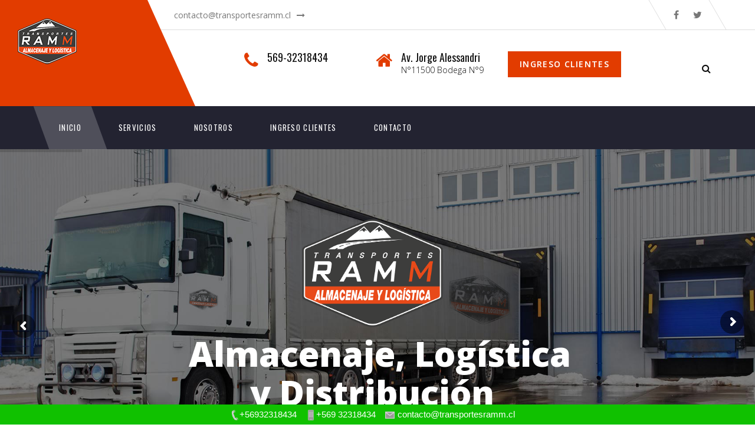

--- FILE ---
content_type: text/html; charset=UTF-8
request_url: https://transportesramm.cl/
body_size: 72030
content:
<!DOCTYPE html>
<html lang="es-CL">
<head>
	<meta charset="UTF-8">
	<meta name="viewport" content="width=device-width, initial-scale=1">
	<link rel="profile" href="http://gmpg.org/xfn/11">
	<link rel="pingback" href="">
	<link rel="shortcut icon" href="https://transportesramm.cl/wp-content/uploads/2017/06/favicon.ico">
	<link rel="apple-touch-icon" href="https://transportesramm.cl/wp-content/uploads/2017/06/apple-icon-01.png"/>
	<title>transportesramm &#8211; Almacenaje, Logística y Distribución.</title>
<link rel='dns-prefetch' href='//www.google.com' />
<link rel='dns-prefetch' href='//fonts.googleapis.com' />
<link rel='dns-prefetch' href='//maxcdn.bootstrapcdn.com' />
<link rel='dns-prefetch' href='//s.w.org' />
		<script type="text/javascript">
			window._wpemojiSettings = {"baseUrl":"https:\/\/s.w.org\/images\/core\/emoji\/13.0.0\/72x72\/","ext":".png","svgUrl":"https:\/\/s.w.org\/images\/core\/emoji\/13.0.0\/svg\/","svgExt":".svg","source":{"concatemoji":"https:\/\/transportesramm.cl\/wp-includes\/js\/wp-emoji-release.min.js?ver=5.5.17"}};
			!function(e,a,t){var n,r,o,i=a.createElement("canvas"),p=i.getContext&&i.getContext("2d");function s(e,t){var a=String.fromCharCode;p.clearRect(0,0,i.width,i.height),p.fillText(a.apply(this,e),0,0);e=i.toDataURL();return p.clearRect(0,0,i.width,i.height),p.fillText(a.apply(this,t),0,0),e===i.toDataURL()}function c(e){var t=a.createElement("script");t.src=e,t.defer=t.type="text/javascript",a.getElementsByTagName("head")[0].appendChild(t)}for(o=Array("flag","emoji"),t.supports={everything:!0,everythingExceptFlag:!0},r=0;r<o.length;r++)t.supports[o[r]]=function(e){if(!p||!p.fillText)return!1;switch(p.textBaseline="top",p.font="600 32px Arial",e){case"flag":return s([127987,65039,8205,9895,65039],[127987,65039,8203,9895,65039])?!1:!s([55356,56826,55356,56819],[55356,56826,8203,55356,56819])&&!s([55356,57332,56128,56423,56128,56418,56128,56421,56128,56430,56128,56423,56128,56447],[55356,57332,8203,56128,56423,8203,56128,56418,8203,56128,56421,8203,56128,56430,8203,56128,56423,8203,56128,56447]);case"emoji":return!s([55357,56424,8205,55356,57212],[55357,56424,8203,55356,57212])}return!1}(o[r]),t.supports.everything=t.supports.everything&&t.supports[o[r]],"flag"!==o[r]&&(t.supports.everythingExceptFlag=t.supports.everythingExceptFlag&&t.supports[o[r]]);t.supports.everythingExceptFlag=t.supports.everythingExceptFlag&&!t.supports.flag,t.DOMReady=!1,t.readyCallback=function(){t.DOMReady=!0},t.supports.everything||(n=function(){t.readyCallback()},a.addEventListener?(a.addEventListener("DOMContentLoaded",n,!1),e.addEventListener("load",n,!1)):(e.attachEvent("onload",n),a.attachEvent("onreadystatechange",function(){"complete"===a.readyState&&t.readyCallback()})),(n=t.source||{}).concatemoji?c(n.concatemoji):n.wpemoji&&n.twemoji&&(c(n.twemoji),c(n.wpemoji)))}(window,document,window._wpemojiSettings);
		</script>
		<style type="text/css">
img.wp-smiley,
img.emoji {
	display: inline !important;
	border: none !important;
	box-shadow: none !important;
	height: 1em !important;
	width: 1em !important;
	margin: 0 .07em !important;
	vertical-align: -0.1em !important;
	background: none !important;
	padding: 0 !important;
}
</style>
	<link rel='stylesheet' id='wp-block-library-css'  href='https://transportesramm.cl/wp-includes/css/dist/block-library/style.min.css?ver=5.5.17' type='text/css' media='all' />
<link rel='stylesheet' id='contact-form-7-css'  href='https://transportesramm.cl/wp-content/plugins/contact-form-7/includes/css/styles.css?ver=5.3' type='text/css' media='all' />
<link rel='stylesheet' id='essential-grid-plugin-settings-css'  href='https://transportesramm.cl/wp-content/plugins/essential-grid/public/assets/css/settings.css?ver=2.0.9.1' type='text/css' media='all' />
<link rel='stylesheet' id='tp-open-sans-css'  href='https://fonts.googleapis.com/css?family=Open+Sans%3A300%2C400%2C600%2C700%2C800&#038;ver=5.5.17' type='text/css' media='all' />
<link rel='stylesheet' id='tp-raleway-css'  href='https://fonts.googleapis.com/css?family=Raleway%3A100%2C200%2C300%2C400%2C500%2C600%2C700%2C800%2C900&#038;ver=5.5.17' type='text/css' media='all' />
<link rel='stylesheet' id='tp-droid-serif-css'  href='https://fonts.googleapis.com/css?family=Droid+Serif%3A400%2C700&#038;ver=5.5.17' type='text/css' media='all' />
<link rel='stylesheet' id='rs-plugin-settings-css'  href='https://transportesramm.cl/wp-content/plugins/revslider/public/assets/css/rs6.css?ver=6.2.2' type='text/css' media='all' />
<style id='rs-plugin-settings-inline-css' type='text/css'>
.tp-caption a{color:#ff7302;text-shadow:none;-webkit-transition:all 0.2s ease-out;-moz-transition:all 0.2s ease-out;-o-transition:all 0.2s ease-out;-ms-transition:all 0.2s ease-out}.tp-caption a:hover{color:#ffa902}
</style>
<link rel='stylesheet' id='infinity-style-css'  href='https://transportesramm.cl/wp-content/themes/tm_transport/style.css?ver=5.5.17' type='text/css' media='all' />
<link rel='stylesheet' id='infinity-main-css'  href='https://transportesramm.cl/wp-content/themes/tm_transport/css/main.css?ver=5.5.17' type='text/css' media='all' />
<link rel='stylesheet' id='infinity-font-awesome-css'  href='//maxcdn.bootstrapcdn.com/font-awesome/4.3.0/css/font-awesome.min.css?ver=5.5.17' type='text/css' media='all' />
<link rel='stylesheet' id='js_composer_front-css'  href='https://transportesramm.cl/wp-content/plugins/js_composer/assets/css/js_composer.min.css?ver=5.5.4' type='text/css' media='all' />
<link rel='stylesheet' id='kirki_google_fonts-css'  href='//fonts.googleapis.com/css?family=Open+Sans:regular,italic,700,%7COswald:regular,700,400,700,400,400,400,400,300,400,700,700&#038;subset=cyrillic,cyrillic-ext,devanagari,greek,greek-ext,khmer,latin,latin-ext,vietnamese' type='text/css' media='all' />
<link rel='stylesheet' id='kirki-styles-css'  href='https://transportesramm.cl/wp-content/themes/tm_transport/core/customizer/kirki/assets/css/kirki-styles.css' type='text/css' media='all' />
<style id='kirki-styles-inline-css' type='text/css'>
@media ( min-width: 62rem ){.site-branding{padding:20px 40px 60px 15px;}}.error404 .content i,.wpb_text_column li:before,.tp-caption.a1 span,.vc_custom_heading.style5:before,.vc_custom_heading.style4:before,.vc_custom_heading.style4:after,.woocommerce ul.products li.product .price,.woocommerce ul.products li.product .price ins,.woocommerce ul.product_list_widget li,ul.style1 li:before,.better-menu-widget li:before,.single-post .comment-reply-title:before, .page .comment-reply-title:before, .single-post .comments-title:before, .page .comments-title:before,.post-thumb .date,.sidebar .widget-title:before, .wpb_widgetised_column .widget-title:before,.vc_custom_heading.style3,.related.products h2:before,.eg-infinity-features-element-25 i,.services1 .vc_icon_element.vc_icon_element-outer .vc_icon_element-inner.vc_icon_element-color-blue .vc_icon_element-icon,.extra-info i,.vc_custom_heading.style1:before,.vc_custom_heading.style1:after,.vc_custom_heading.style2:before,.vc_custom_heading.style2:after{color:#e23c00;}.get-quote:before,.better-menu-widget li.current-menu-item:before,.pricing.style1 .wpb_column:nth-child(2) .wpb_wrapper .vc_custom_heading,.pricing.style1 .wpb_column:hover .wpb_wrapper .vc_custom_heading,.tp-caption.icon,.better-menu-widget li:hover:before,.pagination span.current,.thememove_testimonials .author,.recent-posts__item .recent-posts__thumb a:before,.header01 .site-branding,.header01 .site-branding:before,.copyright .left,.copyright .left:before{background-color:#e23c00;}.services1 .vc_col-sm-6:hover .vc_inner:before{background-color:#e23c00;}.better-menu-widget li.current-menu-item:after,.better-menu-widget li:hover:after,.header01 .site-branding:after,.copyright .left:after{border-left-color:#e23c00;}.better-menu-widget ul li.current-menu-item,.better-menu-widget ul li:hover,input:focus, textarea:focus,.pagination span.current,.search-box input[type=search],.services1 .vc_col-sm-6:hover .wpb_wrapper:before{border-color:#e23c00;}.wpb_accordion .wpb_accordion_wrapper .ui-state-active .ui-icon{background:#e23c00!important;}.thememove_testimonials .author:after{border-left-color:#e23c00;}.wpb_accordion .wpb_accordion_wrapper .ui-state-active .ui-icon:after{border-left-color:#e23c00!important;}.post-thumb .year,.post-thumb .month{color:#232331;}.wpb_accordion .wpb_accordion_wrapper .wpb_accordion_header.ui-state-active{background:#232331!important;}.pricing.style1 .wpb_wrapper .vc_custom_heading,.tp-caption.t2:before,.latest:before,.get-quote .wpb_column:nth-child(1):before,.home__about-us .wpb_column:nth-child(1):after,.home__about-us .wpb_column:nth-child(1) .wpb_wrapper:after,button:hover, input:hover[type=button], input:hover[type=reset], input:hover[type=submit], .button:hover,.tm_bread_crumb,.request .wpb_column:nth-child(2) .wpb_wrapper:after,.testi:before,.request .wpb_column:nth-child(2):after{background-color:#232331;}.vc_bar{background-color:#232331!important;}.request .wpb_column:nth-child(2):before{border-right-color:#232331;}.get-quote .wpb_column:nth-child(1):after,.home__about-us .wpb_column:nth-child(1):before{border-left-color:#232331;}.tm_bread_crumb:before{border-left-color:#232331;}a,a:visited{color:#232331;}a:hover{color:#e23c00;}.tm_bread_crumb a{color:#A6A6AC;}.tm_bread_crumb,.tm_bread_crumb a:hover{color:#ffffff;}body{font-family:Open Sans;font-size:14px;color:#000000;}body,.wpcf7 input, .wpcf7 textarea{font-weight:400;}.vc_label,.tp-caption.a1,.t1,.woocommerce div.product p.price del, .woocommerce div.product span.price del,.woocommerce ul.products li.product .price,.widget_products,.eg-infinity-members-element-0,.wpb_widgetised_column .better-menu-widget ul li, .sidebar .better-menu-widget ul li,.pagination span, .pagination a,.hentry .read-more,.post-thumb .date,.thememove_testimonials .author span:first-child,.wpb_accordion .wpb_accordion_wrapper .wpb_accordion_header a,.recent-posts__item a,.eg-infinity-features-element-0,h1,h2,h3,h4,h5,h6{font-family:Oswald;}h1,h2,h3,h4,h5,h6{font-weight:700;}.sidebar .better-menu-widget ul li,.wpb_widgetised_column .better-menu-widget ul li,h1,h2,h3,h4,h5,h6,.eg-infinity-features-element-0{letter-spacing:0.05em;}h1, h2, h3, h4{color:#111111;}h1{font-size:28px;}h2{font-size:24px;}h3{font-size:20px;}h4{font-size:16px;}body.boxed{background-color:#999999;}#open-left{color:#ffffff;}#site-navigation{font-family:Oswald;font-weight:400;font-size:13px;}#site-navigation .menu > ul > li > a, #site-navigation .menu > li > a{color:#ffffff;padding:30px 30px 30px 30px;}#site-navigation .menu > ul > li > a:hover, #site-navigation .menu > li > a:hover, .header07 #site-navigation .menu > li.current-menu-item > a{color:#ffffff;}.header03 #site-navigation .menu > ul > li.current-menu-item a, .header03 #site-navigation .menu > li.current-menu-item a, .header03 #site-navigation .menu > ul > li:hover a, .header03 #site-navigation .menu > li:hover a{border-color:#ffffff;}#site-navigation .sub-menu,#site-navigation .children{font-family:Oswald;}#site-navigation .sub-menu li a, #site-navigation .children li a{font-weight:400;font-size:11px;color:#ffffff;}#site-navigation .sub-menu li a:hover, #site-navigation .children li a:hover{color:#ffffff;}#site-navigation .sub-menu li, #site-navigation .children li{padding:20px 20px 20px 20px;}.main-navigation{background-color:#232331;}#site-navigation .menu > ul > li >a:after, #site-navigation .menu > li >a:after{background-color:rgba(255,255,255,0.2);}#site-navigation .mega-menu .sub-menu:after,#site-navigation .sub-menu li:after, #site-navigation .children li:after{background-color:#232331;}#site-navigation .sub-menu li:hover:after, #site-navigation .children li:hover:after{background-color:#e23c00;}.cart_list .wc-forward,.woocommerce #respond input#submit, .woocommerce a.button, .woocommerce button.button, .woocommerce input.button,.eg-infinity-features-element-26,.btn,.wpcf7-submit{font-family:Oswald;}.cart_list .wc-forward,.woocommerce .cart .button, .woocommerce .cart input.button,.woocommerce #respond input#submit, .woocommerce a.button, .woocommerce button.button, .woocommerce input.button,.btn{font-size:13px;}.cart_list .wc-forward,.woocommerce #respond input#submit, .woocommerce a.button, .woocommerce button.button, .woocommerce input.button,.btn{font-weight:400;}.cart_list a.wc-forward,.woocommerce #respond input#submit, .woocommerce a.button, .woocommerce button.button, .woocommerce input.button,.eg-infinity-features-element-26 span,.btn span{color:#ffffff;}.cart_list a.wc-forward:hover,.woocommerce #respond input#submit, .woocommerce a.button, .woocommerce button.button, .woocommerce input.button,.eg-infinity-features-element-26::before,.btn::before{color:#ffffff;}.woocommerce #respond input#submit, .woocommerce a.button, .woocommerce button.button, .woocommerce input.button,.eg-infinity-features-element-26 span,.eg-infinity-features-element-26::before,.btn span,.btn::before{padding:15px 20px 15px 20px;}.btn{margin:0px 0px 0px 0px;border-width:0px 0px 0px 0px;border-style:solid;border-color:#000000;}.btn:hover{border-color:#000000;}.btn.alt:before,.cart_list .button.wc-forward,.eg-infinity-features-element-26 span,.btn span,input[type="submit"]{background-color:#e23c00;}.btn.alt span,.cart_list .button.wc-forward:hover,.eg-infinity-features-element-26::before,.btn::before{background-color:#232331;}.site-top a{font-family:Open Sans;font-size:14px;font-weight:400;color:#777777;}.site-top a:hover{color:#e23c00;}.site-top{padding:0px 0px 0px 0px;margin:0px 0px 0px 0px;border-width:0px 0px 0px 0px;border-style:solid;border-color:#dddddd;}.header02 .site-top,.header03 .site-top, .header07 .site-top{background-color:#ffffff;}.site-header{font-family:Open Sans;font-size:14px;font-weight:300;padding:0px 0px 0px 0px;margin:0px 0px 0px 0px;border-width:0px 0px 0px 0px;border-style:solid;border-color:#000000;}.site-header,.extra-info h3{color:#111111;}.site-header,.header03 .headroom--not-top,.header04 .headroom--not-top{background-color:#ffffff;}.site-footer{font-family:Open Sans;font-size:14px;font-weight:400;padding:70px 0px 40px 0px;margin:0px 0px 0px 0px;border-width:0px 0px 0px 0px;border-style:solid;border-color:#000000;}.site-footer,.copyright .right{color:#AAAAAA;}.site-footer a{color:#AAAAAA;}.site-footer a:hover{color:#e23c00;}.site-footer .widget-title{color:#ffffff;}.site-footer,.copyright{background-color:#232331;}.site-footer .widget-title span{background-color:#e23c00;}.site-footer .widget-title span:after{border-left-color:#e23c00;}.copyright{color:#ffffff;}.copyright a{color:#ffffff;}.copyright a:hover{color:#ffffff;}.big-title .entry-title{font-family:Oswald;font-weight:700;letter-spacing:0em;color:#111111;font-size:48px;padding:90px 0px 60px 0px;}.big-title{background-color:#ffffff;background-image:url("http://transport.thememove.com/data/images/bg01.jpg");}.big-title:after{background-color:rgba(238,238,238,0.9);}.big-title--single .entry-title{font-family:Oswald;font-weight:700;letter-spacing:0em;color:#111111;font-size:35px;padding:90px 0px 60px 0px;}.big-title--single{background-color:#ffffff;background-image:url("http://transport.thememove.com/data/images/bg01.jpg");}.big-title--single:after{background-color:rgba(238,238,238,0.9);}@media ( max-width: 61.9375rem ){.site-header{background-color:#e23c00;}}
</style>
<script type='text/javascript' src='https://transportesramm.cl/wp-includes/js/jquery/jquery.js?ver=1.12.4-wp' id='jquery-core-js'></script>
<script type='text/javascript' src='https://transportesramm.cl/wp-content/plugins/revslider/public/assets/js/rbtools.min.js?ver=6.0' id='tp-tools-js'></script>
<script type='text/javascript' src='https://transportesramm.cl/wp-content/plugins/essential-grid/public/assets/js/jquery.themepunch.essential.min.js?ver=2.0.9.1' id='essential-grid-essential-grid-script-js'></script>
<script type='text/javascript' src='https://transportesramm.cl/wp-content/plugins/revslider/public/assets/js/rs6.min.js?ver=6.2.2' id='revmin-js'></script>
<script type='text/javascript' src='https://transportesramm.cl/wp-content/themes/tm_transport/js/jQuery.headroom.min.js?ver=5.5.17' id='infinity-js-head-room-jquery-js'></script>
<script type='text/javascript' src='https://transportesramm.cl/wp-content/themes/tm_transport/js/headroom.min.js?ver=5.5.17' id='infinity-js-head-room-js'></script>
<link rel="https://api.w.org/" href="https://transportesramm.cl/wp-json/" /><link rel="alternate" type="application/json" href="https://transportesramm.cl/wp-json/wp/v2/pages/74381" /><meta name="generator" content="WordPress 5.5.17" />
<link rel="canonical" href="https://transportesramm.cl/" />
<link rel='shortlink' href='https://transportesramm.cl/' />
<link rel="alternate" type="application/json+oembed" href="https://transportesramm.cl/wp-json/oembed/1.0/embed?url=https%3A%2F%2Ftransportesramm.cl%2F" />
<link rel="alternate" type="text/xml+oembed" href="https://transportesramm.cl/wp-json/oembed/1.0/embed?url=https%3A%2F%2Ftransportesramm.cl%2F&#038;format=xml" />
<style media="screen" type="text/css">
#scb-wrapper ul,#scb-wrapper li,#scb-wrapper a, #scb-wrapper a span {display:inline;margin:0;padding:0;font-family:sans-serif;font-size:0.96em;line-height:1;} #scb-wrapper ul:after,#scb-wrapper li:after {display:inline;} #scb-wrapper li {margin:0 .5em;} #scb-wrapper img {display:inline;vertical-align:middle;margin:0;padding:0;border:0 none;width:18px;height:18px;} #scb-wrapper .scb-email {padding-right:1em;} #scb-wrapper .scb-email a span, #scb-wrapper .scb-sms a span, #scb-wrapper .scb-whatsapp a span, #scb-wrapper .scb-messenger a span, #scb-wrapper .scb-telegram a span {margin: 0 .3em;} #scb-wrapper li a span {white-space:nowrap;}
#scb-wrapper.scb-fixed {position:fixed;bottom:0;left:0;z-index:2147483647;width:100%;}
@media screen and (max-width:768px) {#scb-wrapper {display:none;}}
@media screen and (max-width:768px) {#scb-wrapper .scb-phone span,#scb-wrapper .scb-fax span,#scb-wrapper .scb-cellphone span,#scb-wrapper .scb-sms span,#scb-wrapper .scb-email span {display:none;}}
@media screen and (max-width:480px) {#scb-wrapper #scb-directs {margin-bottom:.5em;} #scb-wrapper ul {display:block;}}
@media screen and (min-width: 640px) { body { padding-bottom: 23px !important; } }
#scb-wrapper { padding: 6px 3px; background-color: rgba( 16, 193, 0, 1.000 ); color: #ffffff; text-align: center; } 
#scb-wrapper h2 { display: inline; margin: 0; padding: 0; font: normal normal bold 15px/1 sans-serif;  color: #ffffff; }
#scb-wrapper h2::before, h2::after { display: none; }
@media screen and (max-width: 768px) { #scb-wrapper h2 { display: none; } }
#scb-wrapper a { color: #ffffff; } 
#scb-wrapper h2, #scb-wrapper ul, #scb-wrapper li, #scb-wrapper a, #scb-wrapper a span { font-size: 15px; } 
</style>
<style media="print" type="text/css">#scb-wrapper { display:none; }</style><meta name="generator" content="Powered by WPBakery Page Builder - drag and drop page builder for WordPress."/>
<!--[if lte IE 9]><link rel="stylesheet" type="text/css" href="https://transportesramm.cl/wp-content/plugins/js_composer/assets/css/vc_lte_ie9.min.css" media="screen"><![endif]--><style type="text/css" media="screen">body{position:relative}#dynamic-to-top{display:none;overflow:hidden;width:auto;z-index:90;position:fixed;top:20px;right:20px;bottom:auto;left:auto;font-family:sans-serif;font-size:1em;color:#fff;text-decoration:none;text-shadow:0 1px 0 #333;font-weight:bold;padding:13px 15px;border:2px solid #000000;background:#fb5000;-webkit-background-origin:border;-moz-background-origin:border;-icab-background-origin:border;-khtml-background-origin:border;-o-background-origin:border;background-origin:border;-webkit-background-clip:padding-box;-moz-background-clip:padding-box;-icab-background-clip:padding-box;-khtml-background-clip:padding-box;-o-background-clip:padding-box;background-clip:padding-box;-webkit-box-shadow:0 1px 3px rgba( 0, 0, 0, 0.4 ), inset 0 0 0 1px rgba( 0, 0, 0, 0.2 ), inset 0 1px 0 rgba( 255, 255, 255, .4 ), inset 0 10px 10px rgba( 255, 255, 255, .1 );-ms-box-shadow:0 1px 3px rgba( 0, 0, 0, 0.4 ), inset 0 0 0 1px rgba( 0, 0, 0, 0.2 ), inset 0 1px 0 rgba( 255, 255, 255, .4 ), inset 0 10px 10px rgba( 255, 255, 255, .1 );-moz-box-shadow:0 1px 3px rgba( 0, 0, 0, 0.4 ), inset 0 0 0 1px rgba( 0, 0, 0, 0.2 ), inset 0 1px 0 rgba( 255, 255, 255, .4 ), inset 0 10px 10px rgba( 255, 255, 255, .1 );-o-box-shadow:0 1px 3px rgba( 0, 0, 0, 0.4 ), inset 0 0 0 1px rgba( 0, 0, 0, 0.2 ), inset 0 1px 0 rgba( 255, 255, 255, .4 ), inset 0 10px 10px rgba( 255, 255, 255, .1 );-khtml-box-shadow:0 1px 3px rgba( 0, 0, 0, 0.4 ), inset 0 0 0 1px rgba( 0, 0, 0, 0.2 ), inset 0 1px 0 rgba( 255, 255, 255, .4 ), inset 0 10px 10px rgba( 255, 255, 255, .1 );-icab-box-shadow:0 1px 3px rgba( 0, 0, 0, 0.4 ), inset 0 0 0 1px rgba( 0, 0, 0, 0.2 ), inset 0 1px 0 rgba( 255, 255, 255, .4 ), inset 0 10px 10px rgba( 255, 255, 255, .1 );box-shadow:0 1px 3px rgba( 0, 0, 0, 0.4 ), inset 0 0 0 1px rgba( 0, 0, 0, 0.2 ), inset 0 1px 0 rgba( 255, 255, 255, .4 ), inset 0 10px 10px rgba( 255, 255, 255, .1 );-webkit-border-radius:8px;-moz-border-radius:8px;-icab-border-radius:8px;-khtml-border-radius:8px;border-radius:8px}#dynamic-to-top:hover{background:#57cb4d;background:#fb5000 -webkit-gradient( linear, 0% 0%, 0% 100%, from( rgba( 255, 255, 255, .2 ) ), to( rgba( 0, 0, 0, 0 ) ) );background:#fb5000 -webkit-linear-gradient( top, rgba( 255, 255, 255, .2 ), rgba( 0, 0, 0, 0 ) );background:#fb5000 -khtml-linear-gradient( top, rgba( 255, 255, 255, .2 ), rgba( 0, 0, 0, 0 ) );background:#fb5000 -moz-linear-gradient( top, rgba( 255, 255, 255, .2 ), rgba( 0, 0, 0, 0 ) );background:#fb5000 -o-linear-gradient( top, rgba( 255, 255, 255, .2 ), rgba( 0, 0, 0, 0 ) );background:#fb5000 -ms-linear-gradient( top, rgba( 255, 255, 255, .2 ), rgba( 0, 0, 0, 0 ) );background:#fb5000 -icab-linear-gradient( top, rgba( 255, 255, 255, .2 ), rgba( 0, 0, 0, 0 ) );background:#fb5000 linear-gradient( top, rgba( 255, 255, 255, .2 ), rgba( 0, 0, 0, 0 ) );cursor:pointer}#dynamic-to-top:active{background:#fb5000;background:#fb5000 -webkit-gradient( linear, 0% 0%, 0% 100%, from( rgba( 0, 0, 0, .3 ) ), to( rgba( 0, 0, 0, 0 ) ) );background:#fb5000 -webkit-linear-gradient( top, rgba( 0, 0, 0, .1 ), rgba( 0, 0, 0, 0 ) );background:#fb5000 -moz-linear-gradient( top, rgba( 0, 0, 0, .1 ), rgba( 0, 0, 0, 0 ) );background:#fb5000 -khtml-linear-gradient( top, rgba( 0, 0, 0, .1 ), rgba( 0, 0, 0, 0 ) );background:#fb5000 -o-linear-gradient( top, rgba( 0, 0, 0, .1 ), rgba( 0, 0, 0, 0 ) );background:#fb5000 -ms-linear-gradient( top, rgba( 0, 0, 0, .1 ), rgba( 0, 0, 0, 0 ) );background:#fb5000 -icab-linear-gradient( top, rgba( 0, 0, 0, .1 ), rgba( 0, 0, 0, 0 ) );background:#fb5000 linear-gradient( top, rgba( 0, 0, 0, .1 ), rgba( 0, 0, 0, 0 ) )}#dynamic-to-top,#dynamic-to-top:active,#dynamic-to-top:focus,#dynamic-to-top:hover{outline:none}#dynamic-to-top span{display:block;overflow:hidden;width:14px;height:12px;background:url( https://transportesramm.cl/wp-content/plugins/dynamic-to-top/css/images/up.png )no-repeat center center}</style><meta name="generator" content="Powered by Slider Revolution 6.2.2 - responsive, Mobile-Friendly Slider Plugin for WordPress with comfortable drag and drop interface." />
<script type="text/javascript">function setREVStartSize(e){			
			try {								
				var pw = document.getElementById(e.c).parentNode.offsetWidth,
					newh;
				pw = pw===0 || isNaN(pw) ? window.innerWidth : pw;
				e.tabw = e.tabw===undefined ? 0 : parseInt(e.tabw);
				e.thumbw = e.thumbw===undefined ? 0 : parseInt(e.thumbw);
				e.tabh = e.tabh===undefined ? 0 : parseInt(e.tabh);
				e.thumbh = e.thumbh===undefined ? 0 : parseInt(e.thumbh);
				e.tabhide = e.tabhide===undefined ? 0 : parseInt(e.tabhide);
				e.thumbhide = e.thumbhide===undefined ? 0 : parseInt(e.thumbhide);
				e.mh = e.mh===undefined || e.mh=="" || e.mh==="auto" ? 0 : parseInt(e.mh,0);		
				if(e.layout==="fullscreen" || e.l==="fullscreen") 						
					newh = Math.max(e.mh,window.innerHeight);				
				else{					
					e.gw = Array.isArray(e.gw) ? e.gw : [e.gw];
					for (var i in e.rl) if (e.gw[i]===undefined || e.gw[i]===0) e.gw[i] = e.gw[i-1];					
					e.gh = e.el===undefined || e.el==="" || (Array.isArray(e.el) && e.el.length==0)? e.gh : e.el;
					e.gh = Array.isArray(e.gh) ? e.gh : [e.gh];
					for (var i in e.rl) if (e.gh[i]===undefined || e.gh[i]===0) e.gh[i] = e.gh[i-1];
										
					var nl = new Array(e.rl.length),
						ix = 0,						
						sl;					
					e.tabw = e.tabhide>=pw ? 0 : e.tabw;
					e.thumbw = e.thumbhide>=pw ? 0 : e.thumbw;
					e.tabh = e.tabhide>=pw ? 0 : e.tabh;
					e.thumbh = e.thumbhide>=pw ? 0 : e.thumbh;					
					for (var i in e.rl) nl[i] = e.rl[i]<window.innerWidth ? 0 : e.rl[i];
					sl = nl[0];									
					for (var i in nl) if (sl>nl[i] && nl[i]>0) { sl = nl[i]; ix=i;}															
					var m = pw>(e.gw[ix]+e.tabw+e.thumbw) ? 1 : (pw-(e.tabw+e.thumbw)) / (e.gw[ix]);					

					newh =  (e.type==="carousel" && e.justify==="true" ? e.gh[ix] : (e.gh[ix] * m)) + (e.tabh + e.thumbh);
				}			
				
				if(window.rs_init_css===undefined) window.rs_init_css = document.head.appendChild(document.createElement("style"));					
				document.getElementById(e.c).height = newh;
				window.rs_init_css.innerHTML += "#"+e.c+"_wrapper { height: "+newh+"px }";				
			} catch(e){
				console.log("Failure at Presize of Slider:" + e)
			}					   
		  };</script>
<style type="text/css" data-type="vc_shortcodes-custom-css">.vc_custom_1435204547241{margin: 0px !important;}.vc_custom_1436783863813{margin-top: 0px !important;margin-right: 0px !important;margin-bottom: 0px !important;margin-left: 0px !important;padding-top: 75px !important;padding-bottom: 70px !important;}.vc_custom_1497327430759{margin-bottom: 0px !important;padding-top: 0px !important;padding-bottom: 0px !important;}.vc_custom_1435220468505{margin-bottom: 0px !important;padding-top: 70px !important;padding-bottom: 50px !important;}.vc_custom_1435252393182{margin-bottom: 0px !important;padding-top: 75px !important;padding-bottom: 75px !important;}.vc_custom_1435204607749{margin-bottom: 0px !important;padding-top: 70px !important;padding-bottom: 70px !important;}.vc_custom_1501277942276{margin-top: 50px !important;margin-bottom: 50px !important;background: #eeeeee url(https://transportesramm.cl/wp-content/uploads/2015/07/Sin-título-2-1.jpg?id=74923) !important;}.vc_custom_1497322937451{margin-top: -20px !important;margin-bottom: 10px !important;}.vc_custom_1497322958277{margin-top: -20px !important;margin-bottom: 10px !important;}.vc_custom_1497322977518{margin-top: -20px !important;margin-bottom: 10px !important;}.vc_custom_1497327625223{margin-bottom: 40px !important;padding-top: 10px !important;}.vc_custom_1497327646804{margin-bottom: 10px !important;}.vc_custom_1497322760020{margin-bottom: 60px !important;}.vc_custom_1497322794134{margin-bottom: 60px !important;}.vc_custom_1497322679442{margin-bottom: 60px !important;}.vc_custom_1497322373446{margin-top: 10px !important;padding-top: 50px !important;padding-bottom: 50px !important;}</style><noscript><style type="text/css"> .wpb_animate_when_almost_visible { opacity: 1; }</style></noscript>	<!--
    * WordPress: v5.5.17
    * ThemMove Core: Not activated
    * WooCommerce: Not Installed 
    * Visual Composer: v5.5.4
    * Theme: Transport v1.3.1 by ThemeMove Team
    * Child Theme: Not activated
    -->
</head>

<body class="home page-template-default page page-id-74381 header01 full-width wpb-js-composer js-comp-ver-5.5.4 vc_responsive">
<div class="snap-drawers">
	<div class="snap-drawer snap-drawer-left">
		<div class="mobile-menu"><ul id="mobile-menu" class="menu"><li id="menu-item-74595" class="menu-item menu-item-type-post_type menu-item-object-page menu-item-home current-menu-item page_item page-item-74381 current_page_item menu-item-74595"><a href="https://transportesramm.cl/" aria-current="page">INICIO</a></li>
<li id="menu-item-75133" class="menu-item menu-item-type-post_type menu-item-object-page menu-item-has-children menu-item-75133"><a href="https://transportesramm.cl/servicios/">Servicios</a>
<ul class="sub-menu">
	<li id="menu-item-74591" class="menu-item menu-item-type-post_type menu-item-object-page menu-item-74591"><a href="https://transportesramm.cl/servicios/almacenaje/">Almacenaje</a></li>
	<li id="menu-item-75092" class="menu-item menu-item-type-post_type menu-item-object-page menu-item-75092"><a href="https://transportesramm.cl/servicios/logistica/">Logística</a></li>
	<li id="menu-item-75093" class="menu-item menu-item-type-post_type menu-item-object-page menu-item-75093"><a href="https://transportesramm.cl/servicios/distribucion/">Distribución</a></li>
</ul>
</li>
<li id="menu-item-74568" class="menu-item menu-item-type-post_type menu-item-object-page menu-item-74568"><a href="https://transportesramm.cl/nosotros/">Nosotros</a></li>
<li id="menu-item-75091" class="menu-item menu-item-type-custom menu-item-object-custom menu-item-75091"><a href="http://easystock-ramm.cl/login.php">INGRESO CLIENTES</a></li>
<li id="menu-item-74566" class="menu-item menu-item-type-post_type menu-item-object-page menu-item-74566"><a href="https://transportesramm.cl/contacto/">Contacto</a></li>
</ul></div>	</div>
	<div class="snap-drawer snap-drawer-right"></div>
</div>
<div id="page" class="hfeed site">

	<header class="site-header">
	<div class="container">
		<div class="row middle-xs top-md">
			<div class="col-md-2 col-xs-10 site-branding">
									<a href="https://transportesramm.cl/" rel="home">
						<img src="https://transportesramm.cl/wp-content/uploads/2017/06/RAMM-LOGO-01.png"  srcset="https://transportesramm.cl/wp-content/uploads/2017/06/RAMM-LOGO-02-e1501797410391.png 2x"  alt="transportesramm"/>
					</a>
							</div>
			<div class="col-xs-2 hidden-md hidden-lg end">
				<i id="open-left" class="fa fa-navicon"></i>
			</div>
			<div class="col-md-10 hidden-xs hidden-sm">
				<div class="site-top">
											<div class="row middle">
							<div class="col-md-7">
								<div class="top-menu"><ul id="top-menu" class="menu"><li id="menu-item-74545" class="menu-item menu-item-type-custom menu-item-object-custom menu-item-74545"><a href="http://transportesramm.cl/contacto">contacto@transportesramm.cl</a></li>
</ul></div>							</div>
							<div class="col-md-5 end-md end-lg">
								<div class="social-menu"><ul id="social-menu-top" class="menu"><li id="menu-item-74546" class="menu-item menu-item-type-custom menu-item-object-custom menu-item-74546"><a href="http://facebook.com/transportesramm">facebook</a></li>
<li id="menu-item-74547" class="menu-item menu-item-type-custom menu-item-object-custom menu-item-74547"><a href="http://twitter.com/transportesramm">twitter</a></li>
</ul></div>							</div>
						</div>
										<div class="header-right">
						<div class="row middle">
																													<div class="col-lg-11">
								<aside id="text-4" class="widget header-right widget_text">			<div class="textwidget"><div class="row extra-info center header07-end">
<div class="col-md-1"></div>
<div class="col-md-3 col-lg-3 header07-col-5">
<h3><i class="fa fa-phone"></i>569-32318434</h3>
</div>
<div class="col-md-4 col-lg-3 header07-col-5">
<h3><i class="fa fa-home"></i>Av. Jorge Alessandri</h3>
<p>N°11500 Bodega N°9</p>
</div>
<div class="col-md-4 col-lg-3 header07-col-5">
<a class="btn" href="http://easystock-ramm.cl/login.php" data-hover="Ver Más"><span>Ingreso Clientes </span></a></div>
</div>
		</aside>							</div>
															<div class="col-lg-1 hidden-xs hidden-sm hidden-md end">
									<div class="search-box">
										<form role="search" method="get" class="search-form" action="https://transportesramm.cl/">
				<label>
					<span class="screen-reader-text">Buscar por:</span>
					<input type="search" class="search-field" placeholder="Buscar &hellip;" value="" name="s" />
				</label>
				<input type="submit" class="search-submit" value="Buscar" />
			</form>										<i class="fa fa-search"></i>
									</div>
								</div>
													</div>
					</div>
				</div>
			</div>
		</div>
	</div>
</header><!-- #masthead -->
<nav id="site-navigation" class="main-navigation hidden-xs hidden-sm">
	<div class="container">
		<div class="row middle">
													<div class="col-md-12">
				<div class="primary-menu"><ul id="primary-menu" class="menu"><li class="menu-item menu-item-type-post_type menu-item-object-page menu-item-home current-menu-item page_item page-item-74381 current_page_item menu-item-74595"><a href="https://transportesramm.cl/" aria-current="page">INICIO</a></li>
<li class="menu-item menu-item-type-post_type menu-item-object-page menu-item-has-children menu-item-75133"><a href="https://transportesramm.cl/servicios/">Servicios</a>
<ul class="sub-menu">
	<li class="menu-item menu-item-type-post_type menu-item-object-page menu-item-74591"><a href="https://transportesramm.cl/servicios/almacenaje/">Almacenaje</a></li>
	<li class="menu-item menu-item-type-post_type menu-item-object-page menu-item-75092"><a href="https://transportesramm.cl/servicios/logistica/">Logística</a></li>
	<li class="menu-item menu-item-type-post_type menu-item-object-page menu-item-75093"><a href="https://transportesramm.cl/servicios/distribucion/">Distribución</a></li>
</ul>
</li>
<li class="menu-item menu-item-type-post_type menu-item-object-page menu-item-74568"><a href="https://transportesramm.cl/nosotros/">Nosotros</a></li>
<li class="menu-item menu-item-type-custom menu-item-object-custom menu-item-75091"><a href="http://easystock-ramm.cl/login.php">INGRESO CLIENTES</a></li>
<li class="menu-item menu-item-type-post_type menu-item-object-page menu-item-74566"><a href="https://transportesramm.cl/contacto/">Contacto</a></li>
</ul></div>			</div>
					</div>
	</div>
</nav><!-- #site-navigation -->
	<div id="content" class="site-content">
<div class="container">
	<div class="row">
											<div class="col-md-12">
			<div class="content">
									<article id="post-74381">
						<div class="entry-content">
							<div data-vc-full-width="true" data-vc-full-width-init="false" data-vc-stretch-content="true" class="vc_row wpb_row vc_row-fluid vc_custom_1435204547241 vc_row-no-padding"><div class="wpb_column vc_column_container vc_col-sm-12"><div class="vc_column-inner"><div class="wpb_wrapper"><div class="wpb_revslider_element wpb_content_element">
			<!-- START video REVOLUTION SLIDER 6.2.2 --><p class="rs-p-wp-fix"></p>
			<rs-module-wrap id="rev_slider_1_1_wrapper" data-source="gallery" style="padding:0;margin:0px auto;margin-top:0;margin-bottom:0;max-width:">
				<rs-module id="rev_slider_1_1" style="display:none;" data-version="6.2.2">
					<rs-slides>
						<rs-slide data-key="rs-4" data-title="Slide" data-thumb="//transportesramm.cl/wp-content/uploads/2017/06/parallaxxx04-100x50.jpg" data-anim="ei:d;eo:d;s:900;r:0;t:papercut;sl:d;">
							<img src="//transportesramm.cl/wp-content/uploads/2017/06/parallaxxx04.jpg" title="Home 02" data-bg="p:center top;" data-parallax="off" class="rev-slidebg" data-no-retina>
<!--
							--><rs-layer
								id="slider-1-slide-4-layer-0" 
								data-type="image"
								data-rsp_ch="on"
								data-xy="x:c;xo:-10px;y:c;yo:-88px;"
								data-dim="w:254.42561205273068;h:193;"
								data-frame_0="x:200px;skX:-85px;"
								data-frame_1="e:power1.inOut;st:500;"
								data-frame_999="st:8400;auto:true;"
								style="z-index:5;"
							><img src="//transportesramm.cl/wp-content/uploads/2017/03/RAMM-LOGO-02.png" data-no-retina> 
							</rs-layer><!--

							--><rs-layer
								id="slider-1-slide-4-layer-1" 
								class="large_bold_white"
								data-type="text"
								data-color="#ffffff"
								data-rsp_ch="on"
								data-xy="x:c;xo:-9px;y:c;yo:113px;"
								data-text="s:58;l:60;fw:800;"
								data-frame_0="o:1;"
								data-frame_0_words="x:left;skX:45px;"
								data-frame_1="e:none;st:500;"
								data-frame_1_words="d:10;"
								data-frame_999="st:8400;auto:true;"
								style="z-index:6;font-family:Open Sans;"
							><CENTER>y Distribución</CENTER> 
							</rs-layer><!--

							--><rs-layer
								id="slider-1-slide-4-layer-2" 
								class="large_bold_white"
								data-type="text"
								data-color="#ffffff"
								data-rsp_ch="on"
								data-xy="x:c;xo:4px;y:c;yo:47px;"
								data-text="s:58;l:60;fw:800;"
								data-frame_0="o:1;"
								data-frame_0_words="x:left;skX:45px;"
								data-frame_1="e:none;st:500;"
								data-frame_1_words="d:10;"
								data-frame_999="st:8400;auto:true;"
								style="z-index:7;font-family:Open Sans;"
							><CENTER>Almacenaje, Logística</CENTER>

 
							</rs-layer><!--

							--><a
								id="slider-1-slide-4-layer-12" 
								class="rs-layer large_bold_white rev-btn"
								href="tel:+56932318434" target="_self" rel="noopener"
								data-type="button"
								data-color="rgba(255,255,255,1)"
								data-xy="x:297px;y:471px;"
								data-text="w:normal;s:42;l:60;fw:800;"
								data-dim="w:353px;h:64px;"
								data-padding="t:5;r:5;b:5;l:10;"
								data-frame_0="tp:600;"
								data-frame_1="tp:600;e:power2.inOut;st:500;"
								data-frame_999="o:0;tp:600;e:nothing;st:w;"
								data-frame_hover="c:#f44900;bgc:#fff;boc:#000;bor:0px,0px,0px,0px;bos:solid;oX:50;oY:50;sp:0;e:none;"
								style="z-index:9;background-color:rgba(237,79,0,1);font-family:Open Sans;cursor:pointer;outline:none;box-shadow:none;box-sizing:border-box;-moz-box-sizing:border-box;-webkit-box-sizing:border-box;"
							>+56 9 3231 8434 
							</a><!--
-->						</rs-slide>
						<rs-slide data-key="rs-2" data-title="Slide" data-thumb="//transportesramm.cl/wp-content/uploads/2017/06/ramm_teconologhy-100x50.jpg" data-anim="ei:d;eo:d;s:900;r:0;t:papercut;sl:7;">
							<img src="//transportesramm.cl/wp-content/uploads/2017/06/ramm_teconologhy.jpg" title="Home 02" data-bg="p:center top;" data-parallax="1" class="rev-slidebg" data-no-retina>
<!--
							--><rs-layer
								id="slider-1-slide-2-layer-3" 
								data-type="image"
								data-rsp_ch="on"
								data-xy="x:357px;y:83px;"
								data-text="l:22;"
								data-dim="w:241;h:184;"
								data-frame_0="x:50px;tp:600;"
								data-frame_1="tp:600;st:500;"
								data-frame_999="st:w;auto:true;"
								style="z-index:5;"
							><img src="//transportesramm.cl/wp-content/uploads/2017/06/logo_ramm-1.png" width="241" height="184" data-no-retina> 
							</rs-layer><!--

							--><rs-layer
								id="slider-1-slide-2-layer-4" 
								class="rs-pxl-1"
								data-type="image"
								data-rsp_ch="on"
								data-xy="x:625px;y:226px;"
								data-text="l:22;"
								data-dim="w:522px;h:405px;"
								data-frame_0="x:50px;tp:600;"
								data-frame_1="tp:600;st:500;"
								data-frame_999="st:w;auto:true;"
								style="z-index:7;"
							><img src="//transportesramm.cl/wp-content/uploads/2017/06/iphone-mockup-okorkmaz.png" width="581" height="450" data-no-retina> 
							</rs-layer><!--

							--><rs-layer
								id="slider-1-slide-2-layer-5" 
								class="large_bold_white rev-btn rs-pxl-2"
								data-type="button"
								data-color="rgba(255,255,255,1)"
								data-xy="x:c;y:290px;"
								data-text="w:normal;s:35;l:35;fw:800;"
								data-dim="w:410px;"
								data-padding="t:5;r:10;b:5;l:10;"
								data-frame_0="o:1;tp:600;"
								data-frame_0_chars="y:-100%;o:1;rZ:35deg;"
								data-frame_0_mask="u:t;"
								data-frame_1="tp:600;e:power4.inOut;st:500;sp:2000;"
								data-frame_1_mask="u:t;"
								data-frame_999="o:0;tp:600;e:nothing;st:w;"
								data-frame_hover="bgc:#f45100;boc:#000;bor:0px,0px,0px,0px;bos:solid;oX:50;oY:50;sp:0;e:none;"
								style="z-index:6;background-color:rgba(244,81,0,1);font-family:Open Sans;cursor:pointer;outline:none;box-shadow:none;box-sizing:border-box;-moz-box-sizing:border-box;-webkit-box-sizing:border-box;"
							>Inventario en Línea 
							</rs-layer><!--

							--><rs-layer
								id="slider-1-slide-2-layer-6" 
								class="large_bold_white rev-btn rs-pxl-3"
								data-type="button"
								data-color="rgba(255,255,255,1)"
								data-xy="x:c;y:370px;"
								data-text="s:35;l:35;fw:800;"
								data-padding="t:5;r:10;b:5;l:10;"
								data-frame_0="o:1;tp:600;"
								data-frame_0_chars="y:-100%;o:1;rZ:35deg;"
								data-frame_0_mask="u:t;"
								data-frame_1="tp:600;e:power4.inOut;st:500;sp:2000;"
								data-frame_1_mask="u:t;"
								data-frame_999="o:0;tp:600;e:nothing;st:w;"
								data-frame_hover="bgc:#f45100;boc:#000;bor:0px,0px,0px,0px;bos:solid;oX:50;oY:50;sp:0;e:none;"
								style="z-index:8;background-color:rgba(244,81,0,1);font-family:Open Sans;cursor:pointer;outline:none;box-shadow:none;box-sizing:border-box;-moz-box-sizing:border-box;-webkit-box-sizing:border-box;"
							>Todo Controlado  
							</rs-layer><!--

							--><rs-layer
								id="slider-1-slide-2-layer-7" 
								class="large_bold_white rev-btn rs-pxl-2"
								data-type="button"
								data-color="rgba(255,255,255,1)"
								data-xy="x:c;y:449px;"
								data-text="s:35;l:35;fw:800;"
								data-padding="t:5;r:10;b:5;l:10;"
								data-frame_0="o:1;tp:600;"
								data-frame_0_chars="y:-100%;o:1;rZ:35deg;"
								data-frame_0_mask="u:t;"
								data-frame_1="tp:600;e:power4.inOut;st:500;sp:2000;"
								data-frame_1_mask="u:t;"
								data-frame_999="o:0;tp:600;e:nothing;st:w;"
								data-frame_hover="bgc:#f45100;boc:#000;bor:0px,0px,0px,0px;bos:solid;oX:50;oY:50;sp:0;e:none;"
								style="z-index:9;background-color:rgba(244,81,0,1);font-family:Open Sans;cursor:pointer;outline:none;box-shadow:none;box-sizing:border-box;-moz-box-sizing:border-box;-webkit-box-sizing:border-box;"
							>Por Medio de Nuestra Página Web 
							</rs-layer><!--
-->						</rs-slide>
						<rs-slide data-key="rs-1" data-title="Slide" data-thumb="//transportesramm.cl/wp-content/uploads/2017/06/parallax0333-100x50.jpg" data-anim="ei:d;eo:d;s:900;r:0;t:papercut;sl:7;">
							<img src="//transportesramm.cl/wp-content/uploads/2017/06/parallax0333.jpg" title="Home 02" data-bg="p:center top;" data-parallax="off" class="rev-slidebg" data-no-retina>
<!--
							--><rs-layer
								id="slider-1-slide-1-layer-1" 
								data-type="image"
								data-rsp_ch="on"
								data-xy="x:c;xo:-12px;y:c;yo:-147px;"
								data-text="l:22;"
								data-dim="w:254px;h:193px;"
								data-frame_0="x:200px;skX:-85px;tp:600;"
								data-frame_1="rZ:inherit;tp:600;e:power1.inOut;st:500;"
								data-frame_999="st:w;auto:true;"
								style="z-index:5;"
							><img src="//transportesramm.cl/wp-content/uploads/2017/03/RAMM-LOGO-02.png" data-no-retina> 
							</rs-layer><!--

							--><rs-layer
								id="slider-1-slide-1-layer-2" 
								class="large_bold_white"
								data-type="text"
								data-color="rgba(255,255,255,1)"
								data-rsp_ch="on"
								data-xy="x:c;xo:14px;y:c;yo:35px;"
								data-text="s:58;l:60;fw:800;"
								data-frame_0="o:1;tp:600;"
								data-frame_0_words="x:left;o:1;skX:45px;"
								data-frame_1="tp:600;e:none;st:500;"
								data-frame_1_words="d:10;"
								data-frame_999="st:w;auto:true;"
								style="z-index:6;font-family:Open Sans;"
							><CENTER>Seguros, Confiables y Eficases</CENTER> 
							</rs-layer><!--

							--><rs-layer
								id="slider-1-slide-1-layer-3" 
								class="large_bold_white"
								data-type="text"
								data-color="rgba(255,255,255,1)"
								data-rsp_ch="on"
								data-xy="x:c;xo:5px;y:c;yo:-23px;"
								data-text="s:58;l:60;fw:800;"
								data-frame_0="o:1;tp:600;"
								data-frame_0_words="x:left;o:1;skX:45px;"
								data-frame_1="tp:600;e:none;st:500;"
								data-frame_1_words="d:10;"
								data-frame_999="st:w;auto:true;"
								style="z-index:7;font-family:Open Sans;"
							><CENTER>Somo tu Operador Logístico:</CENTER>

 
							</rs-layer><!--

							--><a
								id="slider-1-slide-1-layer-5" 
								class="rs-layer large_bold_white rev-btn"
								href="tel:+56932318434" target="_self" rel="noopener"
								data-type="button"
								data-color="rgba(255,255,255,1)"
								data-xy="x:310px;y:408px;"
								data-text="w:normal;s:42;l:60;fw:800;"
								data-dim="w:353px;h:64px;"
								data-padding="t:5;r:5;b:5;l:10;"
								data-frame_0="tp:600;"
								data-frame_1="tp:600;e:power2.inOut;st:500;"
								data-frame_999="o:0;tp:600;e:nothing;st:w;"
								data-frame_hover="c:#f44900;bgc:#fff;boc:#000;bor:0px,0px,0px,0px;bos:solid;oX:50;oY:50;sp:0;e:none;"
								style="z-index:9;background-color:rgba(237,79,0,1);font-family:Open Sans;cursor:pointer;outline:none;box-shadow:none;box-sizing:border-box;-moz-box-sizing:border-box;-webkit-box-sizing:border-box;"
							>+56 9 3231 8434 
							</a><!--
-->						</rs-slide>
					</rs-slides>
					<rs-progress style="height: 5px; background: rgba(0,0,0,0.15);"></rs-progress>
				</rs-module>
				<script type="text/javascript">
					setREVStartSize({c: 'rev_slider_1_1',rl:[1240,1024,778,480],el:[600],gw:[960],gh:[600],type:'standard',justify:'',layout:'fullwidth',mh:"0"});
					var	revapi1,
						tpj;
					jQuery(function() {
						tpj = jQuery;
						tpj.noConflict();
						if(tpj("#rev_slider_1_1").revolution == undefined){
							revslider_showDoubleJqueryError("#rev_slider_1_1");
						}else{
							revapi1 = tpj("#rev_slider_1_1").show().revolution({
								jsFileLocation:"//transportesramm.cl/wp-content/plugins/revslider/public/assets/js/",
								visibilityLevels:"1240,1024,778,480",
								gridwidth:960,
								gridheight:600,
								spinner:"spinner1",
								editorheight:"600,768,960,720",
								responsiveLevels:"1240,1024,778,480",
								navigation: {
									mouseScrollNavigation:false,
									touch: {
										touchenabled:true
									},
									arrows: {
										enable:true,
										style:"hesperiden",
										left: {

										},
										right: {
											h_offset:19,
											v_offset:-7
										}
									}
								},
								parallax: {
									levels:[5,7,8,13,15,25,35,40,45,50,47,48,49,50,51,30],
									type:"mouse"
								},
								fallbacks: {
									ignoreHeightChanges:"",
									allowHTML5AutoPlayOnAndroid:true
								},
							});
						}
						
					});
				</script>
				<script>
					var htmlDivCss = ' #rev_slider_1_1_wrapper rs-loader.spinner1{ background-color: #e04a00 !important; } '
					var htmlDiv = document.getElementById('rs-plugin-settings-inline-css');
					if(htmlDiv) {
						htmlDiv.innerHTML = htmlDiv.innerHTML + htmlDivCss;
					}else{
						var htmlDiv = document.createElement('div');
						htmlDiv.innerHTML = '<style>' + htmlDivCss + '</style>';
						document.getElementsByTagName('head')[0].appendChild(htmlDiv.childNodes[0]);
					}
				</script>
				<script>
					var htmlDivCss = unescape("%23rev_slider_1_1_wrapper%20.hesperiden.tparrows%20%7B%0A%09cursor%3Apointer%3B%0A%09background%3Argba%280%2C0%2C0%2C0.5%29%3B%0A%09width%3A40px%3B%0A%09height%3A40px%3B%0A%09position%3Aabsolute%3B%0A%09display%3Ablock%3B%0A%09z-index%3A1000%3B%0A%20%20%20%20border-radius%3A%2050%25%3B%0A%7D%0A%23rev_slider_1_1_wrapper%20.hesperiden.tparrows%3Ahover%20%7B%0A%09background%3A%23000000%3B%0A%7D%0A%23rev_slider_1_1_wrapper%20.hesperiden.tparrows%3Abefore%20%7B%0A%09font-family%3A%20%27revicons%27%3B%0A%09font-size%3A20px%3B%0A%09color%3A%23ffffff%3B%0A%09display%3Ablock%3B%0A%09line-height%3A%2040px%3B%0A%09text-align%3A%20center%3B%0A%7D%0A%23rev_slider_1_1_wrapper%20.hesperiden.tparrows.tp-leftarrow%3Abefore%20%7B%0A%09content%3A%20%27%5Ce82c%27%3B%0A%20%20%20%20margin-left%3A-3px%3B%0A%7D%0A%23rev_slider_1_1_wrapper%20.hesperiden.tparrows.tp-rightarrow%3Abefore%20%7B%0A%09content%3A%20%27%5Ce82d%27%3B%0A%20%20%20%20margin-right%3A-3px%3B%0A%7D%0A");
					var htmlDiv = document.getElementById('rs-plugin-settings-inline-css');
					if(htmlDiv) {
						htmlDiv.innerHTML = htmlDiv.innerHTML + htmlDivCss;
					}else{
						var htmlDiv = document.createElement('div');
						htmlDiv.innerHTML = '<style>' + htmlDivCss + '</style>';
						document.getElementsByTagName('head')[0].appendChild(htmlDiv.childNodes[0]);
					}
				</script>
				<script>
					var htmlDivCss = unescape("%0A%0A%0A");
					var htmlDiv = document.getElementById('rs-plugin-settings-inline-css');
					if(htmlDiv) {
						htmlDiv.innerHTML = htmlDiv.innerHTML + htmlDivCss;
					}else{
						var htmlDiv = document.createElement('div');
						htmlDiv.innerHTML = '<style>' + htmlDivCss + '</style>';
						document.getElementsByTagName('head')[0].appendChild(htmlDiv.childNodes[0]);
					}
				</script>
			</rs-module-wrap>
			<!-- END REVOLUTION SLIDER -->
</div></div></div></div></div><div class="vc_row-full-width vc_clearfix"></div><div data-vc-full-width="true" data-vc-full-width-init="false" class="vc_row wpb_row vc_row-fluid services2 vc_custom_1436783863813"><div class="wpb_column vc_column_container vc_col-sm-4"><div class="vc_column-inner"><div class="wpb_wrapper"><div 	class="vc_icon_element vc_icon_element-outer vc_icon_element-align-left">
	<div class="vc_icon_element-inner vc_icon_element-color-custom vc_icon_element-size-lg vc_icon_element-style- vc_icon_element-background-color-grey">
		<span class="vc_icon_element-icon fa fa-cubes" style="color:#232331 !important"></span></div>
</div>
<div class="vc_custom_heading style5 vc_custom_1497322937451" ><h2 style="color: #e04121;text-align: left" >Almacenaje</h2></div>
	<div class="wpb_text_column wpb_content_element  gray" >
		<div class="wpb_wrapper">
			<p>Nuestros servicios de almacenaje incluyen la Administración y Manejo de su Operación Completa, Inventario en línea todo controlado por medio de nuestra Página Web.</p>

		</div>
	</div>
<a class="btn" href="https://transportesramm.cl/almacenaje/"
                                                             data-hover="Ver Más"><span>Ver Más </span></a></div></div></div><div class="wpb_column vc_column_container vc_col-sm-4"><div class="vc_column-inner"><div class="wpb_wrapper"><div 	class="vc_icon_element vc_icon_element-outer vc_icon_element-align-left">
	<div class="vc_icon_element-inner vc_icon_element-color-custom vc_icon_element-size-lg vc_icon_element-style- vc_icon_element-background-color-grey">
		<span class="vc_icon_element-icon fa fa-cogs" style="color:#232331 !important"></span></div>
</div>
<div class="vc_custom_heading style5 vc_custom_1497322958277" ><h2 style="color: #e04121;text-align: left" >Logística</h2></div>
	<div class="wpb_text_column wpb_content_element  gray" >
		<div class="wpb_wrapper">
			<p>Este Servicio se basa principalmente entregar valor a los productos de nuestros clientes(Logística), desde la Recepción de la Mercadería , Control de ella ,clasificación e ingreso a stock…</p>

		</div>
	</div>
<a class="btn" href="https://transportesramm.cl/logistica/"
                                                             data-hover="Ver Más"><span>Ver Más </span></a></div></div></div><div class="wpb_column vc_column_container vc_col-sm-4"><div class="vc_column-inner"><div class="wpb_wrapper"><div 	class="vc_icon_element vc_icon_element-outer vc_icon_element-align-left">
	<div class="vc_icon_element-inner vc_icon_element-color-custom vc_icon_element-size-lg vc_icon_element-style- vc_icon_element-background-color-grey">
		<span class="vc_icon_element-icon fa fa-truck" style="color:#232331 !important"></span></div>
</div>
<div class="vc_custom_heading style5 vc_custom_1497322977518" ><h2 style="color: #e04121;text-align: left" >Distribución</h2></div>
	<div class="wpb_text_column wpb_content_element  gray" >
		<div class="wpb_wrapper">
			<p>Transportamos todo tipo de carga (menos Peligrosa) en toda la Región Metropolitana. Contamos con una variada gama de Camiones, Furgones y Camionetas disponibles…</p>

		</div>
	</div>
<a class="btn" href="https://transportesramm.cl/distribucion/"
                                                             data-hover="Ver Más"><span>Ver Más </span></a></div></div></div></div><div class="vc_row-full-width vc_clearfix"></div><div data-vc-full-width="true" data-vc-full-width-init="false" data-vc-parallax="1.5" data-vc-parallax-image="https://transportesramm.cl/wp-content/uploads/2015/07/parallax03-2.jpg" class="vc_row wpb_row vc_row-fluid home__about-us vc_custom_1497327430759 vc_row-has-fill vc_general vc_parallax vc_parallax-content-moving"><div class="wpb_column vc_column_container vc_col-sm-6"><div class="vc_column-inner"><div class="wpb_wrapper"><div class="vc_custom_heading style4 vc_custom_1497327625223" ><h2 style="color: #ffffff;text-align: left" >Nosotros</h2></div><div class="vc_custom_heading vc_custom_1497327646804" ><h3 style="font-size: 20px;color: #ffffff;text-align: left" >20 Años de Historia</h3></div>
	<div class="wpb_text_column wpb_content_element  gray" >
		<div class="wpb_wrapper">
			<p>La empresa fue fundada en el año 1997 por don Mario Morales Marín y Mirta Miranda Cisterna. Es una empresa familiar, ubicada en Santa Ana 7831 la cisterna, Santiago. Comenzando con un solo camión para 3500 kilos solo con fletes Santiago. Esta empresa fue creciendo a través del tiempo mejorando continuamente su infraestructura y vehículos de transporte.</p>
<p>En el año 2004 la empresa tiene dos nuevos socios accionarios Don Renato Morales Miranda y Don Arnaldo Morales Miranda.</p>
<p>En el 2015 la empresa decide  implementar su propia bodega ubicada en AV. Jorge Alessandri N°11.500 Bodega N°9, para poder entregar mayor solución a sus clientes Almacenaje, Logística y Distribución.</p>
<p>En la actualidad la empresa consta con una variada gama de servicios Logísticos  especializados para cada necesidad de sus clientes.</p>

		</div>
	</div>
<a class="btn" href="https://transportesramm.cl/nosotros/"
                                                             data-hover="Ver Más"><span>Ver Más </span></a><div class="vc_empty_space"   style="height: 20px" ><span class="vc_empty_space_inner"></span></div>
</div></div></div><div class="wpb_column vc_column_container vc_col-sm-6"><div class="vc_column-inner"><div class="wpb_wrapper"></div></div></div></div><div class="vc_row-full-width vc_clearfix"></div><div class="vc_row wpb_row vc_row-fluid services1 vc_custom_1435220468505"><div class="wpb_column vc_column_container vc_col-sm-12"><div class="vc_column-inner"><div class="wpb_wrapper"><div class="vc_custom_heading style1 vc_custom_1497322760020" ><h2 style="color: #111111;text-align: center" >Todos Nuestros Vehículos Cuentan con GPS Satelital</h2></div></div></div></div></div><div data-vc-full-width="true" data-vc-full-width-init="false" data-vc-parallax="1.5" data-vc-parallax-image="https://transportesramm.cl/wp-content/uploads/2015/06/parallax01-1.jpg" class="vc_row wpb_row vc_row-fluid testi vc_custom_1435252393182 vc_row-has-fill vc_general vc_parallax vc_parallax-content-moving"><div class="wpb_column vc_column_container vc_col-sm-12"><div class="vc_column-inner"><div class="wpb_wrapper"><div class="vc_custom_heading style1 vc_custom_1497322794134" ><h2 style="color: #ffffff;text-align: left" >Testimonios</h2></div>	<div class=" thememove_testimonials" >
		<div class="widget widget_woothemes_testimonials">
<div class="testimonials component effect-fade">
<div class="testimonials-list">
<div id="quote-74184" class="quote first no-image" itemprop="review" itemscope itemtype="http://schema.org/Review"><blockquote class="testimonials-text" itemprop="reviewBody"><p>Excelente servicio, muy confiable para ser la primera vez que los contrato. Recomendados 100%</p>
</blockquote> <cite class="author" itemprop="author" itemscope itemtype="http://schema.org/Person"><span itemprop="name">Marta Cristina Pardo</span> <span class="title" itemprop="jobTitle">CEO Transport Ltd.,</span><!--/.title-->
</cite><!--/.author-->
</div><div id="quote-74183" class="quote no-image" itemprop="review" itemscope itemtype="http://schema.org/Review"><blockquote class="testimonials-text" itemprop="reviewBody"><p>Muy satisfechos con el servicio, totalmente recomendable, profesionalismo y gran disposición. </p>
</blockquote> <cite class="author" itemprop="author" itemscope itemtype="http://schema.org/Person"><span itemprop="name">Cristina González</span> <span class="title" itemprop="jobTitle">Particular.</span><!--/.title-->
</cite><!--/.author-->
</div><div id="quote-74182" class="quote last no-image" itemprop="review" itemscope itemtype="http://schema.org/Review"><blockquote class="testimonials-text" itemprop="reviewBody"><p>Todo muy bien, se noto preocupación por que mi carga llegara bien y a tiempo.</p>
</blockquote> <cite class="author" itemprop="author" itemscope itemtype="http://schema.org/Person"><span itemprop="name">Ruben Osses A.</span> <span class="title" itemprop="jobTitle">Vendedor Particular</span><!--/.title-->
</cite><!--/.author-->
</div></div><!--/.testimonials-list-->
<div class="fix"></div>
</div><!--/.testimonials-->
</div>
	</div>

	<script>
		jQuery( document ).ready( function ( $ ) {
			$( ".wpb_row .testimonials-list" ).owlCarousel(
				{
					responsive: {
						0: {
							items: 1
						},
						769: {
							items: 2
						}
					},
					navigation: false,
					margin: 30,
										dots: true,
										loop: true,
										autoplay: true,
										autoplayHoverPause: true
				}
			);
		} );
	</script>
</div></div></div></div><div class="vc_row-full-width vc_clearfix"></div><div class="vc_row wpb_row vc_row-fluid vc_custom_1435204607749"><div class="wpb_column vc_column_container vc_col-sm-12"><div class="vc_column-inner"><div class="wpb_wrapper"><div class="vc_custom_heading style1 vc_custom_1497322679442" ><h2 style="color: #111111;text-align: left" >CLIENTES</h2></div><div class="wpb_gallery wpb_content_element vc_clearfix" ><div class="wpb_wrapper"><div class="wpb_gallery_slides wpb_image_grid" data-interval="3"><ul class="wpb_image_grid_ul"><li class="isotope-item"><img class="" src="https://transportesramm.cl/wp-content/uploads/2017/06/CURSO_0005_logo-color-metrogras_01-180x180.jpg" width="180" height="180" alt="CURSO_0005_logo-color-metrogras_01" title="CURSO_0005_logo-color-metrogras_01" /></li><li class="isotope-item"><img class="" src="https://transportesramm.cl/wp-content/uploads/2017/06/CURSO_0004_object704382234-180x180.jpg" width="180" height="180" alt="CURSO_0004_object704382234" title="CURSO_0004_object704382234" /></li><li class="isotope-item"><img class="" src="https://transportesramm.cl/wp-content/uploads/2017/06/CURSO_0003_logo-180x180.jpg" width="180" height="180" alt="CURSO_0003_logo" title="CURSO_0003_logo" /></li><li class="isotope-item"><img class="" src="https://transportesramm.cl/wp-content/uploads/2017/06/CURSO_0002_photo-180x180.jpg" width="180" height="180" alt="CURSO_0002_photo" title="CURSO_0002_photo" /></li><li class="isotope-item"><img class="" src="https://transportesramm.cl/wp-content/uploads/2017/06/CURSO_0001_eb7a3d_f0c6cbd366aa401b91d5ec8edfc15477-180x180.jpg" width="180" height="180" alt="CURSO_0001_eb7a3d_f0c6cbd366aa401b91d5ec8edfc15477" title="CURSO_0001_eb7a3d_f0c6cbd366aa401b91d5ec8edfc15477" /></li><li class="isotope-item"><img class="" src="https://transportesramm.cl/wp-content/uploads/2017/06/CURSO_0000_Capa-2-180x180.jpg" width="180" height="180" alt="CURSO_0000_Capa 2" title="CURSO_0000_Capa 2" /></li></ul></div></div></div></div></div></div></div><div data-vc-full-width="true" data-vc-full-width-init="false" class="vc_row wpb_row vc_row-fluid align-right get-quote vc_custom_1501277942276 vc_row-has-fill"><div class="wpb_column vc_column_container vc_col-sm-6"><div class="vc_column-inner"><div class="wpb_wrapper"><div class="vc_custom_heading vc_custom_1497322373446" ><h3 style="font-size: 18px;color: #ffffff;text-align: left" >Alguna Duda? Póngase en contacto con nosotros.</h3></div></div></div></div><div class="wpb_column vc_column_container vc_col-sm-6"><div class="vc_column-inner"><div class="wpb_wrapper"><a class="btn" href="https://transportesramm.cl/contacto"
                                                             data-hover="Contacto"><span>Contacto </span></a></div></div></div></div><div class="vc_row-full-width vc_clearfix"></div>
													</div>
						<!-- .entry-content -->
					</article><!-- #post-## -->
												</div>
		</div>
			</div>
</div>

</div><!-- #content -->
	<footer class="site-footer">
		<div class="container">
			<div class="row">
				<div class="col-md-4">
					<aside id="text-2" class="widget widget_text"><h3 class="widget-title"><span>RAMM</span></h3>			<div class="textwidget"><p><img src="https://transportesramm.cl/wp-content/uploads/2017/06/logo_ramm2.png" alt="Transport" /><br />
Somos un Operador Logístico, reconocidos en el mercado como una empresa Segura y Puntual. Especializada en Almacenaje, Logística y Distribución.</p>
</div>
		</aside>					<div class="social">
						<div class="social-menu"><ul id="social-menu" class="menu"><li class="menu-item menu-item-type-custom menu-item-object-custom menu-item-74546"><a href="http://facebook.com/transportesramm">facebook</a></li>
<li class="menu-item menu-item-type-custom menu-item-object-custom menu-item-74547"><a href="http://twitter.com/transportesramm">twitter</a></li>
</ul></div>					</div>
				</div>
				<div class="col-md-4">
									</div>
				<div class="col-md-4">
					<aside id="text-3" class="widget widget_text"><h3 class="widget-title"><span>Contáctenos</span></h3>			<div class="textwidget"><div class="office">
<p><i class="fa fa-map-marker"></i> Av. Jorge Alessandri N°11.500 Bodega N°9</p>
<p><i class="fa fa-phone"></i> (+569) 32318434</p>
<p><i class="fa fa-whatsapp"></i> (+569) 32318434</p>
<p><i class="fa fa-envelope"></i> contacto@transportesramm.cl</p>
</div>
</div>
		</aside>				</div>
			</div>
		</div>
	</footer><!-- #colophon -->
	<div class="copyright">
		<div class="container">
			<div class="row middle">
				<div class="col-md-4 left">
					<i class="fa fa-truck"></i> <a target="_blank" href="#">transportesramm.cl</a>				</div>
				<div class="col-md-8 end-md end-lg">
					<div class="right">
						&copy;2017 Transportes RAMM Ltda.  All rights reserved.					</div>
				</div>
			</div>
		</div>
	</div>
</div><!-- #page -->

		<script type="text/javascript">
			var ajaxRevslider;
			
			jQuery(document).ready(function() {

				
				// CUSTOM AJAX CONTENT LOADING FUNCTION
				ajaxRevslider = function(obj) {
				
					// obj.type : Post Type
					// obj.id : ID of Content to Load
					// obj.aspectratio : The Aspect Ratio of the Container / Media
					// obj.selector : The Container Selector where the Content of Ajax will be injected. It is done via the Essential Grid on Return of Content
					
					var content	= '';
					var data	= {
						action:			'revslider_ajax_call_front',
						client_action:	'get_slider_html',
						token:			'6c2be5b88c',
						type:			obj.type,
						id:				obj.id,
						aspectratio:	obj.aspectratio
					};
					
					// SYNC AJAX REQUEST
					jQuery.ajax({
						type:		'post',
						url:		'https://transportesramm.cl/wp-admin/admin-ajax.php',
						dataType:	'json',
						data:		data,
						async:		false,
						success:	function(ret, textStatus, XMLHttpRequest) {
							if(ret.success == true)
								content = ret.data;								
						},
						error:		function(e) {
							console.log(e);
						}
					});
					
					 // FIRST RETURN THE CONTENT WHEN IT IS LOADED !!
					 return content;						 
				};
				
				// CUSTOM AJAX FUNCTION TO REMOVE THE SLIDER
				var ajaxRemoveRevslider = function(obj) {
					return jQuery(obj.selector + ' .rev_slider').revkill();
				};


				// EXTEND THE AJAX CONTENT LOADING TYPES WITH TYPE AND FUNCTION				
				if (jQuery.fn.tpessential !== undefined) 					
					if(typeof(jQuery.fn.tpessential.defaults) !== 'undefined') 
						jQuery.fn.tpessential.defaults.ajaxTypes.push({type: 'revslider', func: ajaxRevslider, killfunc: ajaxRemoveRevslider, openAnimationSpeed: 0.3});   
						// type:  Name of the Post to load via Ajax into the Essential Grid Ajax Container
						// func: the Function Name which is Called once the Item with the Post Type has been clicked
						// killfunc: function to kill in case the Ajax Window going to be removed (before Remove function !
						// openAnimationSpeed: how quick the Ajax Content window should be animated (default is 0.3)
					
				
				
			});
		</script>
												<script>
				jQuery( document ).ready( function ( $ ) {
					$( "#site-navigation" ).headroom(
						{
							offset: 160
						}
					);
				} );
			</script>
			<link href="https://fonts.googleapis.com/css?family=Roboto:400%7COpen+Sans:800" rel="stylesheet" property="stylesheet" media="all" type="text/css" >

		<script type="text/javascript">
		if(typeof revslider_showDoubleJqueryError === "undefined") {
			function revslider_showDoubleJqueryError(sliderID) {
				var err = "<div class='rs_error_message_box'>";
				err += "<div class='rs_error_message_oops'>Oops...</div>";
				err += "<div class='rs_error_message_content'>";
				err += "You have some jquery.js library include that comes after the Slider Revolution files js inclusion.<br>";
				err += "To fix this, you can:<br>&nbsp;&nbsp;&nbsp; 1. Set 'Module General Options' -> 'Advanced' -> 'jQuery & OutPut Filters' -> 'Put JS to Body' to on";
				err += "<br>&nbsp;&nbsp;&nbsp; 2. Find the double jQuery.js inclusion and remove it";
				err += "</div>";
			err += "</div>";
				jQuery(sliderID).show().html(err);
			}
		}
		</script>
<link rel='stylesheet' id='font-awesome-css'  href='https://transportesramm.cl/wp-content/plugins/js_composer/assets/lib/bower/font-awesome/css/font-awesome.min.css?ver=5.5.4' type='text/css' media='all' />
<link rel='stylesheet' id='vc_google_fonts_abril_fatfaceregular-css'  href='//fonts.googleapis.com/css?family=Abril+Fatface%3Aregular&#038;ver=5.5.17' type='text/css' media='all' />
<link rel='stylesheet' id='isotope-css-css'  href='https://transportesramm.cl/wp-content/plugins/js_composer/assets/css/lib/isotope.min.css?ver=5.5.4' type='text/css' media='all' />
<script type='text/javascript' id='contact-form-7-js-extra'>
/* <![CDATA[ */
var wpcf7 = {"apiSettings":{"root":"https:\/\/transportesramm.cl\/wp-json\/contact-form-7\/v1","namespace":"contact-form-7\/v1"}};
/* ]]> */
</script>
<script type='text/javascript' src='https://transportesramm.cl/wp-content/plugins/contact-form-7/includes/js/scripts.js?ver=5.3' id='contact-form-7-js'></script>
<script type='text/javascript' src='https://www.google.com/recaptcha/api.js?render=6Lc3JY8UAAAAAJsToSgz0tjb6tvodPl6NtVEIwLk&#038;ver=3.0' id='google-recaptcha-js'></script>
<script type='text/javascript' id='wpcf7-recaptcha-js-extra'>
/* <![CDATA[ */
var wpcf7_recaptcha = {"sitekey":"6Lc3JY8UAAAAAJsToSgz0tjb6tvodPl6NtVEIwLk","actions":{"homepage":"homepage","contactform":"contactform"}};
/* ]]> */
</script>
<script type='text/javascript' src='https://transportesramm.cl/wp-content/plugins/contact-form-7/modules/recaptcha/script.js?ver=5.3' id='wpcf7-recaptcha-js'></script>
<script type='text/javascript' src='https://transportesramm.cl/wp-content/themes/tm_transport/js/snap.min.js' id='infinity-js-snap-js'></script>
<script type='text/javascript' src='https://transportesramm.cl/wp-content/themes/tm_transport/js/owl.carousel.min.js' id='infinity-js-owl-carousel-js'></script>
<script type='text/javascript' src='https://transportesramm.cl/wp-content/themes/tm_transport/js/main.js' id='infinity-js-main-js'></script>
<script type='text/javascript' src='https://transportesramm.cl/wp-includes/js/comment-reply.min.js?ver=5.5.17' id='comment-reply-js'></script>
<script type='text/javascript' src='https://transportesramm.cl/wp-content/plugins/dynamic-to-top/js/libs/jquery.easing.js?ver=1.3' id='jquery-easing-js'></script>
<script type='text/javascript' id='dynamic-to-top-js-extra'>
/* <![CDATA[ */
var mv_dynamic_to_top = {"text":"Ir Arriba","version":"0","min":"300","speed":"1100","easing":"easeInExpo","margin":"20"};
/* ]]> */
</script>
<script type='text/javascript' src='https://transportesramm.cl/wp-content/plugins/dynamic-to-top/js/dynamic.to.top.min.js?ver=3.5' id='dynamic-to-top-js'></script>
<script type='text/javascript' src='https://transportesramm.cl/wp-includes/js/wp-embed.min.js?ver=5.5.17' id='wp-embed-js'></script>
<script type='text/javascript' src='https://transportesramm.cl/wp-content/plugins/js_composer/assets/js/dist/js_composer_front.min.js?ver=5.5.4' id='wpb_composer_front_js-js'></script>
<script type='text/javascript' src='https://transportesramm.cl/wp-content/plugins/js_composer/assets/lib/bower/skrollr/dist/skrollr.min.js?ver=5.5.4' id='vc_jquery_skrollr_js-js'></script>
<script type='text/javascript' src='https://transportesramm.cl/wp-content/plugins/js_composer/assets/lib/bower/imagesloaded/imagesloaded.pkgd.min.js?ver=5.5.17' id='vc_grid-js-imagesloaded-js'></script>
<script type='text/javascript' src='https://transportesramm.cl/wp-content/plugins/js_composer/assets/lib/bower/isotope/dist/isotope.pkgd.min.js?ver=5.5.4' id='isotope-js'></script>
	<script type="text/javascript">
        jQuery(document).ready(function ($) {
            //$( document ).ajaxStart(function() {
            //});

			
            for (var i = 0; i < document.forms.length; ++i) {
                var form = document.forms[i];
				if ($(form).attr("method") != "get") { $(form).append('<input type="hidden" name="aMhJW_GgqBTtpYc" value="7Sn2qxMt9c*H]4o" />'); }
if ($(form).attr("method") != "get") { $(form).append('<input type="hidden" name="SmyJrD_A" value="hIVzbMq9" />'); }
            }

			
            $(document).on('submit', 'form', function () {
				if ($(this).attr("method") != "get") { $(this).append('<input type="hidden" name="aMhJW_GgqBTtpYc" value="7Sn2qxMt9c*H]4o" />'); }
if ($(this).attr("method") != "get") { $(this).append('<input type="hidden" name="SmyJrD_A" value="hIVzbMq9" />'); }
                return true;
            });

			
            jQuery.ajaxSetup({
                beforeSend: function (e, data) {

                    //console.log(Object.getOwnPropertyNames(data).sort());
                    //console.log(data.type);

                    if (data.type !== 'POST') return;

                    if (typeof data.data === 'object' && data.data !== null) {
						data.data.append("aMhJW_GgqBTtpYc", "7Sn2qxMt9c*H]4o");
data.data.append("SmyJrD_A", "hIVzbMq9");
                    }
                    else {
                        data.data =  data.data + '&aMhJW_GgqBTtpYc=7Sn2qxMt9c*H]4o&SmyJrD_A=hIVzbMq9';
                    }
                }
            });

        });
	</script>
	
<div id="scb-wrapper" class="scb-fixed"><ul id="scb-directs"><li class="scb-phone"><a rel="nofollow" href="tel:+56932318434"><img src="https://transportesramm.cl/wp-content/plugins/speed-contact-bar/public/assets/images/phone_bright.svg" width="18" height="18" alt="Phone Number" /><span>+56932318434</span></a></li><li class="scb-cellphone"><a rel="nofollow" href="tel:+56932318434"><img src="https://transportesramm.cl/wp-content/plugins/speed-contact-bar/public/assets/images/cellphone_bright.svg" width="18" height="18" alt="Cell Phone Number" /><span>+569 32318434</span></a></li><li class="scb-email"><a rel="nofollow" href="mailto:&#099;&#111;&#110;&#116;ac&#116;&#111;&#064;&#116;r&#097;&#110;s&#112;ortesr&#097;&#109;&#109;.&#099;l"><img src="https://transportesramm.cl/wp-content/plugins/speed-contact-bar/public/assets/images/email_bright.svg" width="18" height="18" alt="Email" /><span>con&#116;&#097;&#099;&#116;&#111;&#064;&#116;r&#097;&#110;&#115;po&#114;te&#115;&#114;am&#109;&#046;&#099;l</span></a></li></ul></div><script type="text/javascript">document.body.style.setProperty( "padding-bottom", document.getElementById('scb-wrapper').offsetHeight+'px', "important" );</script></body>
</html>


--- FILE ---
content_type: text/javascript
request_url: https://transportesramm.cl/wp-content/themes/tm_transport/js/main.js
body_size: 1297
content:
/*--------------------------------------------------------------
 Custom js
 --------------------------------------------------------------*/
var snapper = new Snap( {
	element: document.getElementById( 'page' ),
	dragger: document.getElementsByClassName( 'page' ),
	disable: 'right',
	slideIntent: 10,
} );
var addEvent = function addEvent( element, eventName, func ) {
	if ( element.addEventListener ) {
		return element.addEventListener( eventName, func, false );
	} else if ( element.attachEvent ) {
		return element.attachEvent( "on" + eventName, func );
	}
};
addEvent( document.getElementById( 'open-left' ), 'click', function () {
	snapper.open( 'left' );
} );
jQuery( document ).ready( function ( $ ) {
	'use strict';

	// mini-cart
	var $mini_cart = $( '.mini-cart' );
	$mini_cart.on( 'click', function ( e ) {
		$( this ).addClass( 'open' );
	} );

	$( document ).on( 'click', function ( e ) {
		if ( $( e.target ).closest( $mini_cart ).length == 0 ) {
			$mini_cart.removeClass( 'open' );
		}
	} );

	// search in menu
	var $search_btn = $( '.search-box > i' ),
		$search_form = $( 'form.search-form' );

	$search_btn.on( 'click', function () {
		$search_form.toggleClass( 'open' );
	} );

	$( document ).on( 'click', function ( e ) {
		if ( $( e.target ).closest( $search_btn ).length == 0
		     && $( e.target ).closest( 'input.search-field' ).length == 0
		     && $search_form.hasClass( 'open' ) ) {
			$search_form.removeClass( 'open' );
		}
	} );

} );